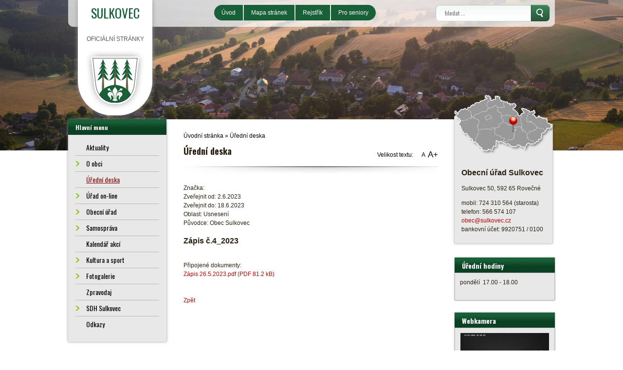

--- FILE ---
content_type: text/html; charset=UTF-8
request_url: https://www.sulkovec.cz/uredni-deska/uredni-deska/602?highlight=
body_size: 3676
content:
	
	<!DOCTYPE html>
<html lang="cs">
    <head>
        <meta http-equiv="Content-Type" content="text/html;charset=utf-8" />
        <meta name="author" content="Origine solutions" />
        <meta name="robots" content="ALL,FOLLOW" />   
        <title>Úřední deska - Sulkovec</title>
<meta name="description" content="" />
<meta name="keywords" content="" />
 
 

        <link href="/images/favicon.ico" rel="icon" type="image/x-icon" />
        <link href="/rss.xml" rel="alternate" type="application/rss+xml" title="RSS kanál" />
        <meta name="viewport" content="width=device-width, initial-scale=1.0">
        <!-- Bootstrap -->
        <link href="/js/bootstrap/css/bootstrap.min.css" rel="stylesheet" media="screen">
        <link rel="stylesheet" type="text/css" href="/css/normalize.css" />
        <!--[if lt IE 9]>
      <script src="https://html5shiv.googlecode.com/svn/trunk/html5.js"></script>
       <script src="/js/respond.min.js"></script>
     <![endif]-->
        <!--[if  IE 8]>
         <link rel="stylesheet" type="text/css" href="/css/styles-ie8.css" />
     <![endif]-->
        <link rel="stylesheet" href="/js/jquery/prettyPhoto/css/prettyPhoto.css" type="text/css" media="screen" />
        <link rel="stylesheet" href="/css/custom-theme/jquery-ui-1.9.0.custom.min.css" />
        <link rel="stylesheet" type="text/css" media="print"  href="/css/styles-print.css" />
        <link rel="stylesheet" type="text/css" href="/css/styles-in-progres.css?17" />
        <link rel="stylesheet" type="text/css" href="/css/styles.css?v=19" />
        <link rel="stylesheet" type="text/css" href="/css/dynamic.css.php?mid=30&amp;lang=cz" />
        <link rel="stylesheet" type="text/css" href="/progres/alert/alert.css" />      
<script src="https://code.jquery.com/jquery-3.5.1.min.js" integrity="sha256-9/aliU8dGd2tb6OSsuzixeV4y/faTqgFtohetphbbj0=" crossorigin="anonymous"></script>
        <!-- Jquery plugins -->
       <script src="https://code.jquery.com/ui/1.12.1/jquery-ui.min.js" integrity="sha256-VazP97ZCwtekAsvgPBSUwPFKdrwD3unUfSGVYrahUqU=" crossorigin="anonymous"></script>
        <link rel="stylesheet" href="https://code.jquery.com/ui/1.12.1/themes/sunny/jquery-ui.css" />
        <script src="/js/jquery/UI/js/ui.datepicker-cs.js"></script>

        <!-- include Cycle plugin -->
        <script src="/js/jquery/cycle/jquery.cycle.all.latest.js"></script>

        <!-- Google fonts -->
        <link href='https://fonts.googleapis.com/css?family=PT+Sans:400,700&subset=latin,latin-ext' rel='stylesheet' type='text/css'>

        <!-- Lightbox  -->
        <link rel="stylesheet" href="/js/jquery/prettyPhoto/css/prettyPhoto.css" type="text/css" media="screen" />
    </head>
    <body class="in">
        <div class="jump d-print-none">
            <h2>Rozcestník</h2>
            <ul class="list-inline">
                <li>
                    <a href="#menu-left">Hlavní menu</a>
                </li>              
                <li>
                    <a href="#content">Obsah</a>
                </li>                                            
            </ul>
        </div>

<div class="wrapper">
    <!-- Top --> 
    <div id="top" >
        <div id="top-left">
            <div id="logo">
                <div id="logo-text">  
                    <h1>Sulkovec</h1><br />OFICIÁLNÍ STRÁNKY
                </div>
                <a href="/" title=" - odkaz na hlavní stranu">
                    <img src="/images/znak.png" alt="Znak obce" />
                </a>      
            </div>
        </div>
        <div id="top-right">
            <!-- Menu top --> 
            <div id="menu-top" >
                <h2 class="skryj2">Horní menu</h2>
                <ul id="menu-top-ul">
                    <li><a href="/">Úvod</a></li>
                    <li><a href="/mapa-stranek/">Mapa stránek</a></li>
                    <li><a href="/rejstrik/">Rejstřík</a></li>
                    <li><a href="/senior/index.php">Pro seniory</a></li>
                </ul>
            </div> 

            <form action="/vyhledavani/" method="get" id="search"><p><label for="input" class="visually-hidden">Vyhledávání</label>
                    <input type="submit"  onclick="search.submit()" id="input_submit" value="Spustit vyhledávání" /></p>
                <input type="text" name="retezec" placeholder="hledat ..." id="input"  />
            </form>
        </div>  



    </div>



    <div id="main">

        <!-- Obsah --> 
        <div id="content" >
            <!-- Prostredni --> 
            <div class="content-middle" >
                <div id="breadcrumb">
                    <a href="/">Úvodní stránka</a>  &raquo; <a href="/uredni-deska/">Úřední deska</a>                </div> 
                <div id="size">
                    <h2>Velikost textu:</h2>
                    <ul>
                        <li><a href="#" class="big1" title="Změna velikosti písma - normální" id="setfont1">A</a></li>
                        <li><a href="#" class="big3" title="Změna velikosti písma - 130%" id="setfont2">A+</a></li>
                    </ul>
                </div>

                <h1 class="font">Úřední deska</h1>

                <hr>
                <div class="board_item " >Značka: <br />Zveřejnit od: 2.6.2023<br />Zveřejnit do: 18.6.2023<br />Oblast: Usnesení<br />Původce:  Obec Sulkovec<br /><br /><h2>Zápis č.4_2023</h2><br />Připojené dokumenty:<br /><a href="/progres/lib/files.php?id=797&table=files_board" title="">Zápis 26.5.2023.pdf (PDF 81.2 kB)</a><br /></div><p><br /><br /><a href="#" onclick="history.go(-1)" data-role="button">Zpět</a>

            </div>
            <!-- levy --> 
            <div class="content-left" >
                <a id="skoknamenu"></a>

                <div id="menu-left" class="gradient">
                    <div id="menu-left-top">Hlavní menu</div>
                    <div id="menu-left-middle">
                        <ul><li><a href="/aktuality/">Aktuality</a></li>
<li><a href="/o-obci/" class="menu_border">O obci</a></li>
<li class="li_on"><a href="/uredni-deska/" class="menu_on">Úřední deska</a></li>
<li><a href="/urad-on-line/" class="menu_border">Úřad on-line</a></li>
<li><a href="/obecni-urad/" class="menu_border">Obecní úřad</a></li>
<li><a href="/samosprava/" class="menu_border">Samospráva</a></li>
<li><a href="/kalendar-akci/">Kalendář akcí </a></li>
<li><a href="/kultura-a-sport/" class="menu_border">Kultura a sport</a></li>
<li><a href="/fotogalerie/" class="menu_border">Fotogalerie</a></li>
<li><a href="/zpravodaj/">Zpravodaj</a></li>
<li><a href="/sdh-sulkovec/" class="menu_border">SDH Sulkovec</a></li>
<li><a href="/odkazy/">Odkazy</a></li>
</ul>                    </div>
                </div>


                <div class="small-block" id="right1027"><div class="small-block-top"><span></span><h2>Kalendář</h2></div><div class="small-block-in gradient"></div></div><div class="small-block" id="right1013"><div class="small-block-top"><span></span><h2>Mapový portál</h2></div><div class="small-block-in gradient"><p><a href="http://gp1.cleerio.cz/bystrice-nad-pernstejnem/?zoom=6&amp;lat=-1112383.64875&amp;lon=-614144.887&amp;layers=BFFFFFFFFFFFFFFFFFFFFFFFFFFFFFFFFFFFFFFFFFFFFFFFFFFFTFFFFFFFFFFFFFFFFFFFFFFFFFFFFFFFFFFFFFFFFFFFFFFFFFFFFFFFFFFFFFFFFFFFFFFFFFFFFFFFFFFFFFFFFFFFFFFFFFFFFFFFFFFFFFFFFFFFFFFFFFFFF"><img src="/images/upload/cleerio-obec-234x72.png" border="0" alt="mapový portál" width="182" height="61" /></a></p></div></div><div class="small-block" id="right1338"><div class="small-block-top"><span></span><h2>Sociální sítě</h2></div><div class="small-block-in gradient"><p><a href="https://www.facebook.com/Sulkovec/"><img style="display: block; margin-left: auto; margin-right: auto;" class="" src="/images/upload/facebook.png" border="0" alt="Facebook" /></a></p></div></div><div class="small-block" id="right1372"><div class="small-block-top"><span></span><h2>Ubytování</h2></div><div class="small-block-in gradient"><h3 style="text-align: center;"><a href="/fara/">Fara Sulkovec</a></h3>
<p><a href="/fara/"><img class="img-responsive" src="/images/upload/6785.jpg" border="0" alt="Foto interiéru" width="650" height="433" /></a></p>
<p> </p></div></div>
                  
            </div>
            <!-- pravy --> 
            <div id="content-right">
                <div class="small-block" id="right1015"><div class="small-block-top"><span></span></div><div class="small-block-in gradient"><h2>Obecní úřad Sulkovec</h2>
<p>Sulkovec 50, 592 65 Rovečné</p>
<p>mobil: 724 310 564 (starosta)<br />telefon: 566 574 107 <br /><a href="mailto:obec@sulkovec.cz">obec@sulkovec.cz</a><br />bankovní účet: 9920751 / 0100</p></div></div><div class="small-block" id="right1014"><div class="small-block-top"><span></span><h2>Úřední hodiny </h2></div><div class="small-block-in gradient"><p>pondělí  17.00 - 18.00</p></div></div><div class="small-block" id="right1203"><div class="small-block-top"><span></span><h2>Webkamera</h2></div><div class="small-block-in gradient"><p style="text-align: center;"><a href="/webkamera/"><img style="display: block; margin-left: auto; margin-right: auto;" class="img-responsive" src="/webcam/image.jpg" border="0" alt="aktuální pohled na obec" width="182" height="137" /><br />Webkamera </a></p></div></div><div class="small-block" id="right1342"><div class="small-block-top"><span></span><h2>Počasi Sulkovec</h2></div><div class="small-block-in gradient"><p><iframe id="iframe" style="width: 177px; height: 230px;" src="//api.meteo-pocasi.cz/banner/?template=6&amp;id=1403&amp;bid=1044&amp;ver=3&amp;content=170&amp;name=Po%C4%8Das%C3%AD%20Sulkovec&amp;code=f790d92c723c4235707cf9cfe73a8c1a6535cf9e" frameborder="0" scrolling="no"></iframe></p>
<p align="center"><a href="http://moje.meteo-pocasi.cz/sulkovec/">Více o počasí Sulkovec</a></p>
<p align="center"><a href="http://www.pmo.cz/portal/nadrze/cz/index.htm">Vodní nádrž Vír</a></p>
<p align="center"><a href="https://portal.chmi.cz/files/portal/docs/meteo/rad/data_jsradview.html">Meteoradar ČR</a></p></div></div><div class="small-block" id="right1347"><div class="small-block-top"><span></span><h2>Novinky na email</h2></div><div class="small-block-in gradient"><p><a href="/aktuality-na-email/">Přihlášení k odběru</a></p></div></div>            </div>
            <div class="cleaner"></div>
        </div>
    </div><!-- wrapper -->
</div> 
<footer id="bottom" >
    <div class="wrapper">
        <div id="bottom-left">
            <div id="logo2" ><img src="/images/znak.png" alt="znak malý" class="bottom-sign"></div>
            <div id="logo2-text" ><span><strong>Sulkovec</strong> <br />OFICIÁLNÍ STRÁNKY</span>
            </div>
        </div>
        <div id="bottom-right">
            <div id="menu-bottom">
                <ul>
                    <li><a href="/mapa-stranek/" id="mapa-stranek" >Mapa stránek</a></li>
<li><a href="/obecni-urad/" id="kontakty" >Kontakty</a></li>
<li><a href="/prohlaseni-o-pristupnosti/" id="prohlaseni-o-pristupnosti" >Prohlášení o přístupnosti</a></li>
<li><a href="/ochrana-osobnich-udaju/" id="ochrana-osobnich-udaju" >Ochrana osobních údajů</a></li>
<li><a href="/cookies/" id="cookies" >Cookies</a></li>
                </ul>
            </div>
            <div id="text_bottom">
                Čas poslední aktualizace: 13.01.2026 000 10:39 &nbsp; &nbsp; &nbsp;  Oficiální stránky  © 2013 &nbsp; &nbsp; &nbsp; webdesign: <a href="http://www.origine.cz" title="Webové stránky pro města a obce">Origine</a>

            </div>   
        </div>
        <div class="cleaner"></div>
    </div>
</footer>

<!-- Photo top -->
<div class="in-top-photo"></div>
<script src="/js/bootstrap/js/bootstrap.min.js"></script>

<!-- Google maps  
<script src="https://maps.googleapis.com/maps/api/js?key=AIzaSyDmCHr0a2fvzXGXyV1qNm7p_yPrLHyWaWk"></script>
-->

<!-- Lightbox  -->
<script src="/js/jquery/prettyPhoto/js/jquery.prettyPhoto.js"></script>

<!-- my -->
<script src="/myjquery.js?v=2"></script>

</body>
</html>



--- FILE ---
content_type: text/html; charset=UTF-8
request_url: https://api.meteo-pocasi.cz/banner/?template=6&id=1403&bid=1044&ver=3&content=170&name=Po%C4%8Das%C3%AD%20Sulkovec&code=f790d92c723c4235707cf9cfe73a8c1a6535cf9e
body_size: 687
content:
     
		<!DOCTYPE html PUBLIC "-//W3C//DTD XHTML 1.0 Transitional//EN" "http://www.w3.org/TR/xhtml1/DTD/xhtml1-transitional.dtd">
		<html xmlns="http://www.w3.org/1999/xhtml" lang="cs" xml:lang="cs">
			<head>
				<meta http-equiv="Content-Type" content="text/html;charset=utf-8" />
				<meta http-equiv="X-UA-Compatible" content="IE=edge" />
				<meta name="author" content="WANET s.r.o." />
				<link type="text/css" href="css/template_base.css?v=3" rel="stylesheet" />
				<link type="text/css" href="css/template6.css?v=3" rel="stylesheet" />
			</head>
			<body>
				<div id="bg">
					<div id="header">Počasí Sulkovec</div>
					<div id="content"><div class="w_item temperature" title="teplota"><span class="ico"></span>teplota <span class="value">3.5<span class="unit">°C</span></span></div><div class="w_item pressure" title="atmosférický tlak"><span class="ico"></span>tlak <span class="value">1020.7<span class="unit">hPa</span></span></div><div class="w_item wind_speed" title="rychlost větru"><span class="ico"></span>r. větru <span class="value">0.0<span class="unit">m/s</span></span></div><div class="w_item daily_precipitation" title="denní srážky"><span class="ico"></span>srážky <span class="value">0.0<span class="unit">mm/den</span></span></div></div>
					<div id="update">Aktualizace: 14.1.2026 18:29 </div>
					<div id="link"><a href="http://www.meteo-pocasi.cz/maps/cz/vysocina/1403-meteostanice-sulkovec/" target="_blank">www.meteo-pocasi.cz</a></div>
									</div>		
			</body>
		</html>


--- FILE ---
content_type: text/css
request_url: https://www.sulkovec.cz/css/styles-in-progres.css?17
body_size: 677
content:
body, table td,table th,table tbody td,input, textarea,h1,h2,h3,h4,h5,h6 {
  font-family:  "Trebuchet MS", "Lucida Grande", "Lucida Sans Unicode", "Lucida Sans", Tahoma, sans-serif;
  text-decoration: none;
  word-spacing: normal;
  letter-spacing: 0;
  font-size: 12px;
  line-height:18px;
  color: #292012;
  font-weight:normal;
  text-align: left;	
  
 }

td,th{vertical-align:top;text-align:left;padding:5px}
table th{font-weight:bold}
table {border-collapse:collapse;}
table.ohraniceni td{border:1px solid #ddd}
.foto_vlevo {float:left;margin:0px 20px 10px 0px}
.foto_vpravo {float:right;margin:0px 0px 20px 10px}
.blok_zvyrazneni {background-color:#ddd;padding:20px} 


form	{margin-top: 0; margin-bottom: 3px;}
h1	{font-size: 36px; font-weight: normal; margin-top: 0; line-height:24px; }
h2	{font-size: 16px; font-weight: bold; margin-top: 0; margin-bottom: .8em; line-height:20px;}
h3	{font-size: 14px;margin-top: 0;}
h4	{margin: 0;padding:0}
h5	{margin: 0;padding:0}
h1,h2,h3,h4,h5,h6 {font-weight:bold}
p	{margin: 0; padding-bottom:1em;text-align: left;}
hr {min-width:523px;border:0;background-image:url('/images/line.png');height:15px;background-repeat:no-repeat;background-position:center;}
hr.small {min-width:400px;border:0;background-image:url('/images/line_small.png');height:12px;background-repeat:no-repeat;background-position:center;}

a:focus	{color:black !important; background-color:yellow;}
a:link,a:visited	{font-weight: normal; color:#b50800;;}
a:hover	{text-decoration:underline;}
.item a {text-decoration:underline;}

img.lightboxthumb {width:120px;max-height: 120px}

 /*
.one-colum-left {width:30%;float:left;min-height:20px}
.one-colum-right {width:60%;float:right;min-height:20px}
   
ul {list-style:none;padding:0px;margin-bottom:1em;margin:0;}
ul li {list-style:none;padding:0px;margin:0;background-image: url("/images/graphic.png");background-position:-59px -148px;background-repeat:no-repeat;padding-left:1.5em}

ol {padding:0 0 0 1.5em;}
ol li {padding:0px;margin:0;}
ol li ul li {padding-left:1.5em}
*/

ul.no {list-style:none;padding:0px;margin-bottom:1em;margin:0;}
ul.no li {margin-bottom:.5em}
ul.no li img {margin-right:.6em}


--- FILE ---
content_type: text/css
request_url: https://www.sulkovec.cz/css/styles.css?v=19
body_size: 7243
content:
@import url('https://fonts.googleapis.com/css?family=Oswald:400,700');

html {margin:0px;	padding:0px 0px 0px 0px;} 
body {	margin:0px;	padding:0px;  text-align:center;}
option,select {color:black}
input,textarea,button { border: 1px solid #BBBABA;    line-height: 1em;    margin: 0;    padding: 4px;    }
input.submit, button.submit,input[type="submit"] {background-color: #5a5a5a;    border: 0;    color: white;    font-size: 1em;text-align:center;    padding:6px 12px;}



*,
*:before,
*:after {
  -webkit-box-sizing: content-box;
     -moz-box-sizing: content-box;
          box-sizing: content-box;
}


.bigger {font-size:140%;font-weight:bold}
.bold {font-weight:bold;}
.italic { font-style: italic}
.white {color:#ffffff}
.image {border:1px solid #555555}
.blue {color:blue}
.red {color:red}
.yellow {color:#fbc509;}
.black {color:black}				
.orange {color:#9E0505}
.rss {float:right;padding-top:15px}
.rss img {position:relative;top:3px;margin-left:5px;border:none}
.mright {margin-right:15px}
.center {text-align:center}
.nomargin {margin:0px}
.gradient {background-color:#e8e8e8;} 
.font {font-family: 'Oswald', sans-serif; font-size:18px}
.inline {display: inline;}
			
#border_none {border-left:none}					
#border_none2 {border-top:none}		
.skryj	{ position:absolute; left:-1000px; top:-1000px; width:1px; height:1px; overflow:hidden;color:black;background-color: white; }
.skryj2	{ position:absolute; left:-1000px; top:-1000px; width:1px; height:1px; overflow:hidden;background-color: white; }
.skryj3 {position:absolute;left:-4000px;background-color:#fff;padding:10px;border:1px solid #ccc;background-color: white;}

.alright {float:right}

#main {width:100%;margin:0px auto;padding-top:350px}
.in #main {padding-top:190px}
 
#slideshow { min-height: 600px;top: 0px;z-index:-9999;position:absolute;text-align:right;width:100%;}
#slideshow .slide {width:100%;height: 600px;background-position:top center;background-repeat:no-repeat}
.in-top-photo {min-height: 600px;top: 0px;z-index:-9999;position:absolute;text-align:right;width:100%;background-position:top center;background-repeat:no-repeat}

#top {width:100%;background-image:url('/images/top.png');border-bottom-right-radius: 10px; border-bottom-left-radius: 10px;}
.wrapper {width:1000px; margin: 0 auto}

#logo {box-shadow:#999 0px 0px 10px; background-color:white;width:153px;text-align:center;padding-top:0px;padding-bottom:10px;float:left;border-bottom-right-radius: 70px; border-bottom-left-radius: 70px;margin-left:20px}
#logo-text { padding-top:15px;padding-bottom:15px;font-family:  "Trebuchet MS", "Lucida Grande", "Lucida Sans Unicode", "Lucida Sans", Tahoma, sans-serif;color:#555;font-size:12px;text-transform:uppercase;line-height:1.4;background-color: white;}
#logo-text h1 {text-align:center;font-family: 'Oswald', sans-serif;color:#186038;font-size:26px;font-weight:normal}
#date {text-align:right;font-size:10px;color:#7c7c7c} 
#menu-top { margin:0px auto;	padding:0px 0px 0px 0px;	text-align:center;} 
#top-left {width:200px;margin:0px;	padding:0px 0px 0px 0px;	text-align:left;float:left}
#top-right {height:55px;margin:0px 0px 0px 0px;	padding:0px 0px 0px 0px;	text-align:center;}
  
/* in */
/* content */

#content {width:100%;min-height:350px;margin:0px auto 0px auto;padding:0px 0px;text-align:left;background-image:url('/images/content_background.png');background-repeat:repeat-y}

#content-right { width:220px; float:right;	margin-top:0px; }
.content-left { width:202px;float:left;	margin:0px 0 0px -760px;}
.wide2 {	margin-left:-960px;}					
	
.content-middle {width:523px;float:left;padding:15px 0px;margin:0px 0 15px 237px;display:inline;}
.content-middle > div img {max-width:100%} 

.content_middle_wide {width:746px;float:left;padding-bottom:0px;margin:0px 0 15px 250px;display:inline;}		
.content_left_wide { width:239px;float:left;	margin:0px 0 0px -1000px;}
.content_middle_wide .content_middle_in h1.headline {width:732px;}
.small-block-top  {width:191px;font-weight:bold;padding:7px 0px 12px 15px;background-image: url("/images/header.png");background-position:top left;background-color:#186038;}
.small-block-top h2 {font-family: 'Oswald', sans-serif; margin:0;padding:0;font-size:14px;color:white}
.small-block {margin-bottom:25px;float:right; box-shadow:#999 0px 0px 3px;}
.small-block-in {margin:0;padding:10px 10px 15px 10px;margin-top:-8px;border:1px solid #bbb}
.small-block-text {}

div#right1015 {background-image:url('/images/cr.png');background-position:left top;margin-top:-50px;padding-top:150px;height:159px;border:0;box-shadow:none}
div#right1015 .small-block-in  {width:177px;padding:0 15px 0 23px;margin:0;box-shadow:none;border:none\0/ !important;border:0;box-shadow:none}
div#right1015 .small-block-top {padding:0;border:0;box-shadow:none}
/*
div#right1014 .small-block-top span {display:block;margin-top:-14px;margin-right:0px;width:40px;height:41px;float:right;background-image:url('/images/open_hours.png');}
div#right1016 .small-block-top span {display:block;margin-top:-14px;margin-right:0px;width:40px;height:41px;float:right;background-image:url('/images/email_reg.png');}
div#right1013 .small-block-top span {display:block;margin-top:-14px;margin-right:0px;width:40px;height:41px;float:right;background-image:url('/images/map.png');}


div#right1014 .small-block-top span {margin-top:-20px\0/ !important;}
div#right1016 .small-block-top span {margin-top:-20px\0/ !important;}
div#right1013 .small-block-top span {margin-top:-20px\0/ !important;}
*/
  

#bottom {padding:0px;margin:0px auto 0px auto;clear:both;background-color:#186038;background-image:url('/images/bottom.jpg');background-position:center center;background-repeat:no-repeat;}			
#bottom-left {width:20%;float:left;padding:20px 0;}
#bottom-right {width:75%;float:right;padding:20px 0;}
#text_bottom {float:right;color:#ffffff;padding-right:20px;}
#text_bottom a {color:#ffffff;}
#logo2 {float:left;margin-right:10px}
#logo2 img {width:60px;}
#logo2-text  span {color:white;font-size:.95em;font-family:Arial, Helvetica, sans-serif;text-transform:uppercase;}
#logo2-text  span strong {font-size:25px;line-height:30px;font-weight:bold;font-family:'PT Sans', sans-serif;} 
 
.bottom-sign {width:50px} 

/* MENU ---------------------------------------------------------------------------------------  */ 

/* vlevo nahore HP, Pro slab ...*/			
ul#menu-top-ul {list-style: none;margin:0px 0px 0px 0px;padding:10px 0px 0px 100px;text-align:left;float:left;}	 
ul#menu-top-ul li { background-color:#186038; padding:7px 10px; text-align:center; margin:0px 2px 0px 0px;	list-style: none;	float:left;	background-image:none;}
ul#menu-top-ul li:first-child {border-top-left-radius: 20px; border-bottom-left-radius: 20px;}
ul#menu-top-ul li:last-child {border-top-right-radius: 20px; border-bottom-right-radius: 20px;}
ul#menu-top-ul li a { font-size:12px;padding:5px;  color:#fff;		margin:0px;	font-weight:normal;text-decoration:none	 }
ul#menu-top-ul li a:hover {text-decoration:underline}
ul#menu-top-ul li.noborder {border:none}


/* MENU - MAIN */

div#menu-left {width:100%;margin-top:0px;margin-bottom:30px;box-shadow:#999 0px 0px 5px;
border-left:1px solid #cbcbcb;
border-bottom:1px solid #cbcbcb;
border-right:1px solid #cbcbcb;
}
div#menu-left {border:0px solid #ccc}
div#menu-left-top {font-family: 'Oswald', sans-serif; color:white;font-weight:bold;padding:8px 0px 6px 15px;background-image: url("/images/header.png");background-position:top left;background-repeat:no-repeat;background-color:#186038;}
div#menu-left-middle {margin:0px;padding:10px 0px 20px 0px;}
div#menu-left-bottom {width:100%;height:23px;background-image: url("/images/menu-bottom.png");background-position:center;background-repeat:no-repeat;}
div#menu-left ul { list-style: none;	margin:0px 15px;	padding:0px 0px;}
div#menu-left li { font-size:14px; padding:4px 0px 4px 0px;  margin:0px;}
div#menu-left ul li {padding-left:0px;border-bottom:1px solid #bababa;}
div#menu-left ul li:last-child {border:none}
div#menu-left ul li a {color:#000000}
div#menu-left ul li ul li {font-size:12px; border:none; margin:0px; padding-left:0px;border:none}
div#menu-left ul li ul li a { }
div#menu-left ul li ul li ul li a {}
div#menu-left li.menu_left_item {margin:0px;  padding:3px 6px;	border-bottom:none;	background-image:none;}		
div#menu-left li.li_on {}
div#menu-left li.li_on a {}

div#menu-left li.noborder { border:none}
div#menu-left li a {font-family: 'Oswald', sans-serif; color:#545454;text-decoration: none;font-size:14px;	margin:0px; padding:3px 0px 3px 22px;  display:block;}
div#menu-left li a.menu_on, div#menu-left li a.menu_border_on {color:#891515;text-decoration:underline}
div#menu-left li a.menu_on span {background-color:#2e72d3;padding:3px;}
div#menu-left li a:hover {}
div#menu-left li a.menu_border {background-image: url("/images/arrow_on.png");background-position:left;background-repeat:no-repeat;}
div#menu-left li a.menu_border_on {background-image: url("/images/arrow_down.png");background-position:left;background-repeat:no-repeat;}
div#menu-left li.menu_left_item a {background-image:none;}

div#menu-bottom ul {float:right; list-style:none;margin:10px 0px 20px -7px;padding:0px 15px 0px 0px;text-align:left;}
div#menu-bottom li { padding:0px 7px 0px 7px;margin:0px;border-right:1px solid #fff; list-style: none;text-align:left;background-image:none;float:left;line-height:1em}
div#menu-bottom li.noborder,div#menu-bottom li:last-child { border:none}
div#menu-bottom li a {color:#ffffff;text-decoration: none;	margin:0px; padding:0px;  font-size:1.1em;}
div#menu-bottom li a:hover {text-decoration:underline}

/* ITEMS -------------------------------------------------------------------------------------- */
.elder {margin-top:10px}
#map {width:100%;height:514px;margin:20px 0 10px 0;} 
#banners {width:180px;margin:20px 0 0 30px;min-height:180px;background-color:white} 
#banners-under {width:180px;margin:0px 0 0 30px;height:10px;background-image:url(/images/shadow.png)} 

.item { background-color:white;margin-bottom:20px;padding-bottom:10px;border-bottom:1px #888 dotted;clear:both}
.content-left .item,#content-right .item { background-color:transparent;margin-bottom:0px;padding-bottom:0px;border-bottom:none}
.item2 { padding:20px}

.item-hp {background-color:white;margin-top:10px;padding:20px}
.noborder { border-bottom:none;padding-bottom:1px}

.item_heading {
	margin:0.3em 0 0.7em 0;
	padding:0px
	}
.item_date {
	}
.item_text {
  margin:0px;
	}

.item_text div {
  display: inline;
}

#breadcrumb {display:block;padding:10px 0 10px 0;color:#000;}
#breadcrumb a {color:#000;}

#size {float:right;width:125px;margin-top:10px;}
#size h2 { float:left; color:#000;font-weight:normal;font-size:1em;margin:0px; padding:0px 0px 0px 0px;background-repeat:no-repeat;}
#size ul { float:right; list-style: none; margin:0px; padding:0px;}
#size ul li {	float:left;	padding-left:5px;  font-weight:bold;	line-height:20px;  background-image:none}
#size ul li a { font-weight:normal;color:#000;text-decoration:none}
#size ul li a:hover {color: #ff101e;}
#size ul li a.big1 {font-size:1em; }
#size ul li a.big3 {font-size:1.4em }



ul.item_submenu { list-style:none; margin:0 0 0em 0; padding:0 0 1em 0em;}
ul.item_submenu li {}

/* right */

.left-block {margin:10px 0px 10px 10px; }

/*
#reg_mail {  width: 213px;	height: 67px;	margin:10px 0px;	padding:0px;}
#mail_input {  width: 150px;	height: 15px;	_height: 20px;}
#mail_submit {  padding:0px;  margin:0px;  position:relative;	top:4px;}
  */

/* Photogallery */

.photo_item {float:left;cursor:hand; width:165px;height:124px;margin:0px 14px 15px 0px;padding:0px;border:1px solid #E0E0E; overflow:hidden	}
.photo {  display:block;  margin:auto auto;	cursor:hand;}
.more_photo {padding-top:.5em;display:block;clear:left}
 
.photo_item p {font-size:.8em}
.photo_headline {font-weight:normal;font-size:100%;}	
.photo_headline {font-weight:normal;font-size:100%;}	
.photo_in img{border:1px solid #aaa;}
.cleaner_left { clear:left;}
.cleaner-right { clear:right;}
.nomargin{margin-right:0px}



/* news*/

ul.news-hp {list-style-image:url('/images/calendar.png');margin:0;padding:0}
ul.news-hp li { width:42%; float:left;  margin-left:30px;padding-left:5px;padding-bottom:20px;min-height:100px}
ul.news-hp li a {text-decoration:none;color:black}
ul.news-hp li p {margin:0;padding:0}
ul.news-hp li h3 {margin:0;padding:0}
ul.news-hp li .news-hp-date {font-style: italic;}

.news-more {margin:0 auto;width:145px;height:44px;background-image:url('/images/button.png');text-align:center;background-color:#525252;}
.news-more:hover {background-position:0 -44px}
.news-more a {color:white;font-size:12px;font-weight:normal;text-decoration:none;text-transform:uppercase;font-weight:bold;font-family: 'Oswald', sans-serif;padding-top:9px;display:block}
.news-more:hover a {color:white}




div.news_info_hp {margin:0 0em 1em 0;padding-bottom:1em;border-bottom:1px dotted #553c1c;}
div.news_info_left {width:140px;float:left;}
div.news_info_right {width:65%;float:right;}
div.news_info_hp h2 {font-size:1.1em;margin:0;padding:0;font-weight:bold;}
.news_info_hp a:link,.news_info a:visited, 
.news_info_hp a {font-weight:normal;color:#82000f}
div.news_info_hp.noborder {border:none}
div.news_info_hp span.date, div.news_info_hp span.date  {}

.news_image img {margin:0px 0px 0px 0px;padding:0;}
div.news_info h3, div.news_info_hp h3 {margin:0;padding:0;color:black;text-decoration:none;font-weight:bold;font-size:12px}
div.news_info h3 a, div.news_info_hp h3 a {color:black;text-decoration:none;font-weight:bold}
div.future {min-height:70px}
div.old,div.old h3 {color:#999} 

div.news_in div.news_info_left {width:30%;}
div.news_in  div.news_info_right {width:70%;}


.news_action_hp {padding:15px 0px 15px 0px;margin-right:10px;border-bottom:1px solid #d1d1d1}
.news_action_hp:last-child  {border-bottom:none;}
.news_action_hp a {color:#b50800}
.organizer {float:right;width:14px;height:16px;background-image: url("/images/graphic.png");background-position:-105px -79px;background-repeat:no-repeat;}


/* Search */
form#search {float:right; width:240px;margin:10px 5px 0 0;padding:5px 0px 0px 0px;background-image: url("/images/search.png");background-position:0px 0px;background-repeat:no-repeat;}
form#search label {padding:0px; margin:0px;display:inline}
#input {color:black;width:160px;height:23px;background-color:transparent;border:none;padding:0px 2px 2px 0px; margin:0px;background-repeat:no-repeat; font-family: 'Oswald', sans-serif;}
#input_submit {width:41px;display:block;height:41px;float:right;padding:0px; margin-right:0px;border:none;background-color:transparent; position:relative;top:-10px;cursor:hand;cursor:pointer;font-size:0px;z-index:9999;color:black;}
.left_search_in{  padding:0px;}
.search-result { background-color:#FCF40B; }
form#search  p {margin:0px;padding:0px;display:inline;}

/* Úřední deska*/
.board-hp {width:463px;height:300px;margin-top:30px;padding:20px 20px 0px 20px; background-image:url('/images/board.png');background-repeat:no-repeat;}
.board-hp ul {list-style:none;margin:0;padding:0 50px 0 0;}
.board-hp ul li {padding:0; padding-left:30px;padding-bottom:10px;margin:0;background-image:url('/images/calendar.png');background-repeat:no-repeat}
.board-hp ul li a {text-decoration:none;color:black;font-weight:bold;margin:0;padding:0;}
.board-hp ul li .date {font-style: italic;font-weight:normal;}
.board-hp hr.small {margin-top: 10px;margin-bottom: 10px;}
.board-more {float:right;margin-top:-50px;background-image:url('/images/button2.png');}
.board-more:hover {background-position:0 -48px}
.board-more a {display:block;width:35px;height:37px;}





.board_info table {margin-top:15px;width:100%}
.board_info table th {background-color:#186038;color:white}
.board_info table th.date {width:90px}
.board_info table th a {color:white;text-decoration:none}
.board_info table td,.board_info table th {padding:2px 10px;}
.board_info table td    {border:1px dotted #009837}
.board_info input.submit {text-align:center;}
.board_info table tr.board_section {background-color:#eee;}
.board_info table tr.board_section td {border:none}
.board_info .board_form input {border-color:#d1d1d1;padding:3px}
.board_info ul.inline {margin:0;padding:0}

table.board_search  td {border:none;padding:2px 0px ;width:auto}
table.board_search  input{width:96%}
table.board_search  select {width:98%}
.board_form input.submit {height: 29px;    width: 96px;background-color:#5a5a5a;    border: medium none;    color: white;    display: block;    font-size: 1em;   cursor:hand;cursor:pointer }
.board_form input.right {float:right;position:relative;top:-3px;left:-45px}

 /* form */

form.progres_form  { margin-right:0px;   text-align:left; width:100%;}
form.progres_form table {border-collapse: collapse; width:100%;}
form.progres_form table tbody tr.redbox {  background-color:red;}
form.progres_form table tbody tr.redbox2 {  background-color:#6a2c2c;}
form.progres_form table tbody tr.redbox label,.progres_form  table tbody tr.redbox2 label {color:white}
form.progres_form table td {padding:5px 5px 0px 5px}
form.progres_form table td label {display:block;}
form.progres_form label {display:block;margin:0px 0px 0px 0px;}
form.progres_form table td input,.progres_form input,.progres_form button {border:1px solid #BBBABA;margin:0px 0px 5px 0px; }
.progres_form button.submit3 {text-align:center;background-color: #5a5a5a;    border: medium none;    color: white;    cursor: pointer;    font-size: 1em;    padding: 8px 11px;}

form.progres_form table td input.wide {  width:100%;}
form.progres_form table td input.noborder {  border:none;}
form.progres_form .form_in .firstd {width:25px}
form.progres_form table td input.hidden,.progres_form input.hidden {  border:none;}
form.progres_form table textarea, .progres_form textarea { width:99%; border:1px solid #BBBABA; margin:0px 0px 5px 0px;}

form#mail_form,form.reg_mail {margin:0px;}
form#mail_form input,form.reg_mail input {width:95%;padding:4px;margin:0px;line-height:1em;background-color:#fff;border:1px solid #bdbdbd}  
form.reg_mail button {color:white;padding:8px 11px;border:none;font-size:1em;background-color:#5a5a5a;cursor:hand;cursor:pointer;border-radius:5px;}
form#mail_form button {color:white;background-image:url('/images/buttong.png');border:0;width:125px;height:25px;padding:5px 10px 10px 10px;background-color:transparent;text-transform: uppercase;
font-weight: bold;font-family: 'Oswald', sans-serif; background-color:#525252;}
form#mail_form button:hover {background-position:0 -44px}  
#cancel_reg_mail {}


/* forum */
#forum_list {margin-top:0px}
#forum_list .date {padding:0;margin:0;display:block;font-size:.9em;color:#73BE39}
#forum_list .question {display:block;padding:10px 0px 0px 0px;font-family:serif;color:#888;font-style: italic;}
#forum_list .forum_item {padding:10px 0px ;margin:10px 0px 0px 0px;border-bottom:1px solid #eeefea}
#forum_list .forum_item2 {padding:10px 0px ;margin:10px 0px 0px 0px;border-top:1px solid #eeefea}
#forum_list .author {background-color:#d8f5c2;padding:10px} 
#forum_list .forum_item_answer {padding:10px 0px 10px 0px;margin-left:0px;}

#dialog {height:auto}

/* booking  municipal */
#kalendar {  text-align:center;   border-collapse: collapse;	 border:1px solid #ddd;}
#kalendar tr{ text-align:center;}
#kalendar td{ text-align:center;	padding:5px;}
#kalendar tr.kalendar_headline {  background-color:#555;}
#kalendar tr.kalendar_headline td{  color:white;}
ul.book-hour  {}
ul.book-hour li {width:70px;display:block;float:left;text-align:center;border:1px solid #ddd;margin:0px 3px 3px 0px}
ul.book-hour li.break {clear:left}
ul.book-hour li a {font-weight:bold}
ul.book-hour li a.red {font-weight:normal;color:#555}
 
.booking_form {}
.booking_form input {border: 1px solid #BBBABA;    line-height: 1em;    margin: 0;    padding: 4px;    width: 98%;}
.booking_form textarea {border: 1px solid #BBBABA;    line-height: 1em;    margin: 0;    padding: 4px;    width: 98%;}
.booking_form .submit { background-image: url("/images/graphic.png");    background-position: 0 -79px;    background-repeat: no-repeat;    border: medium none;    color: white;    cursor: pointer;    display: block;    float: left;    font-size: 1em;    height: 29px;    width: 96px;}
				
/* poll */
.item_poll {padding:0px 0px 0px 0px;}
.item_poll p,table.poll {padding-bottom:0;margin-bottom:0}
table.poll tbody td {padding:2px 0;margin:0}
.item_poll h2 {line-height:1em}
.item_poll td,.item_poll a {}
.item_poll td {color:#fff;}
.item_poll .poll70  {width:50%;}
.item_poll .poll130  {width:50%;}
.item_poll .poll130 div {margin-right:10px;background-color:#d62121;text-align:center}
.item_poll a {}
.item_poll a span.hide {display:none}


/* semaphore */

.semaphore table {margin-top:0px;width:100%}
.semaphore table th {background-color:#00350b;color:white;text-align:center}
.semaphore table th.date {width:90px}
.semaphore table th a {color:white;text-decoration:none}
.semaphore table td,.board_info table th {padding:2px 10px;}
.semaphore table td    {border:1px dotted #053264;}
.semaphore table td.orange {background-color:orange;color:black} 
.semaphore table td.red {background-color:red;color:white}
.semaphore table td.green {background-color:green;color:white}


					
/* anchors */
a.black:link, a.black:visited {color:black}
a.grey:link, a.grey:visited  {color:#B3B3B3}
a.orange:link, a.orange:visited {color:#9E0505}
a.white:link, a.white:visited {color:white }

a.no-under {  }
 

/* Content */
.cleaner {border: 0px none;margin: 0px;padding: 0px;float: none;clear: both;width: 0px;height: 0px;line-height: 0px;font-size: 0px;}	
.left_cleaner {border: 0px none;margin: 0px;padding: 0px;float: none;clear: left;width: 0px;height: 0px;line-height: 0px;font-size: 0px;}	
.right_cleaner {border: 0px none;margin: 0px;padding: 0px;float: none;clear: right;width: 0px;height: 0px;line-height: 0px;font-size: 0px;}	


/* OLD */


/* Sloupce */
.width30 {width:30%;padding:0px;float:left;}
.width30b {width:33%;padding:0px;margin-left:120px}
.width33 {width:33%;padding:0px;float:left;margin:0px;}
.width50 {width:170px;padding:0px;float:left;margin:0px;}
.width50b {width:170px;padding:0px;margin-left:175px}
.width70 {width:70%;padding:0px;margin-left:30%}
.width70b {width:70%;padding:0px;float:left;}

.print {
  float:right
}

/* pop */
table#poplatky td {
  text-align:center
} 

table#poplatky td.bred {background-color:red; color:white}
table#poplatky td.bgreen {background-color:green}
table#poplatky td.byellow {background-color:yellow}	 

.fontsize1 {font-size: 12px; line-height: 18px;}
.fontsize2 {font-size:1.3em;line-height:1.6em}





/* discussion */
.dis-item {background:#eee;margin-bottom:3px}
.dis-item2 {background:none;border-left:5px solid #fff}
.dis-item-top {background:#eee;padding:10px;}
.dis-item2 .dis-item-top {background:none;}  
.dis-item h4 {margin:0;padding:0}
.dis-item-bottom {background:#ddd;padding:10px;}
.dis-item2 .dis-item-bottom {background:none;} 
.discussion  {padding-top:2em}
.discussion input, .discussion textarea{width:99%;}
.discussion .submit {width:auto} 
.dis-item  .delete {margin-left:10px}

.dis-list-tema,.dis-list-item,.dis-login {margin:20px 0px}
.dis-tema {border-top:1px solid #eee;padding:10px 0px;color:#aaa}

a.add-tema {text-decoration:none;background-color: #C5C5C5;    border: 1px solid #C5C5C5;    color: black;    font-size: 1em;    padding: 2px 12px;}
.register {padding-top:0em}
p.status{ display:block;background-color: #D6FFBE;    border: 3px solid #4BC302;    margin-bottom: 30px;    padding: 5px;color: #4BC302;    font-weight: bold;}
p.warning { display:block;background-color: #FFDCDC;    border: 3px solid #FA0505;    margin-bottom: 30px;    padding: 5px;color: #FA0505;    font-weight: bold;}



/* RSS */
.hp_rss ul {list-style:none;margin:0 0 1em 0;padding:0}
.hp_rss h3 {margin:0;padding:0}


/* ask */
.ask {width:100%;}
input.ask_input {width:99%;}


/* HP photo */



/*--Main Container--*/
.main_view {	float: right;	position: relative;}


/*--Window/Masking Styles--*/
.window {	
  width: 762px;height:385px;	
	overflow: hidden; /*--Hides anything outside of the set width/height--*/
	position: relative;
}
.image_reel {	position: absolute;	top: 0; left: 0;}
.image_reel img {float: left;width: 762px;}

/*--Paging Styles--*/
.paging {	position: absolute;	bottom: 40px; right: -20px;	width: 182px; height:60px;
	z-index: 100; /*--Assures the paging stays on the top layer--*/
	text-align: center;	line-height: 40px;
	background: url('/images/graphic.png') 0px -92px no-repeat;
  
	display: none; /*--Hidden by default, will be later shown with jQuery--*/
}
.paging a {
	padding: 5px;
	text-decoration: none;
	color: #fff;
}
.paging a.active {
	font-weight: bold;
	background: #00354f;
	-moz-border-radius: 3px;
	-khtml-border-radius: 3px;
	-webkit-border-radius: 3px;
}
.paging a:hover {font-weight: bold;} 



/* weather */
div#weather {background-color:#fff;text-align:center;padding:0px;}

/*tabs */
ul#tabs { margin:0px auto;padding:0px;list-style:none;margin-top:10px;margin-left:15px;height:34px;border:none} 
ul#tabs li { margin:0px 0px 0px 10px;padding:0px 0px;list-style:none;float:left;background-color:#d2d2d2;height:34px;display:block;}
ul#tabs li.active {background-color:#d62121;}

ul#tabs li a {display:block;padding:7px 20px;font-size: 12px;text-decoration:none;color:black; outline: 0;font-family:'PT Sans', sans-serif;}
ul#tabs li.active a {color:white;}
#tabs-over {position:relative;top:-10px;width:100%;height:10px;background: url('/images/graphic.png') 0px -195px no-repeat;}


#press_release_block,#news_block,#board_block {padding:10px 0px 10px 0px;background-color:#ffffff}
.more_news {margin:.3em auto 2em auto;display:block;width:8em;text-align:center;text-decoration:none;color: white;padding: 8px 11px;border: none;font-size: 1em;background-color: #d62121;border-radius: 5px;}

/* Kontakty*/

.contacts {}
.h1contact {width:100%;display:block;border-bottom:1px solid #e7e7e7;padding:1em 0px}
.contact {  padding:5px 0px 0px 0px;width:100%;}
.contact td { font-size:.9em;padding:0px 20px 10px 0px;vertical-align:middle}
.logocont {float:left;}
.contact img.logocont {width:40px;} 
a.onclick_contact { float:right;  width:11px;  height:12px;  display:block;  background-repeat:no-repeat;}
.hide_contact {  padding-top:5px;  padding-bottom:0px;width:500px;}
.hide_subcontact {  }
.hide_data {           display:none;}
.contact .map {width:300px;float:right;margin-bottom:15px;border:1px solid #c7c2ba;}
.contact img.icon,.popup img.icon  {position:relative;top:3px;margin-right:1em}
.contact p {margin-bottom:.8em}
#map_canvas {width: 100%; height: 350px;border:1px solid #c7c2ba;margin-bottom:10px}
.hidecoord {display:none}
.popup {width:400px;font-size:12px;line-height:15px}
.popup h1 {font-size:1.1em;margin-bottom:.5em}
.box-left {float:left;width:100px;padding-top:10px}
.box-right {float:right;width:395px;padding-top:10px;font-size:.9em;line-height:1.1;color:#373737}
.box-right img {position:relative;margin-right:10px }
.map {}
.hp_partners {margin:0 10px}
.google_lat, .google_lng{display:none;}
a.contact-featured { font-weight:bold;color:red}
.h1popup {font-size:16px}

/* registr */
#form_login 
#form_login  {margin:0px;}
#form_login input{width:90%;padding:4px;margin:0px;line-height:1em;border:1px solid #bbbaba}  
#form_login  button{color:white;width:96px;float:left;height:29px; display:block;border:none;font-size:1em;background-color:#5a5a5a;cursor:hand;cursor:pointer}  


/* paginator */
.paginator {margin:0;padding:0;}
.paginator a.red {color:black;text-decoration:none}

.action {float:right;margin-top:-2px}




img.smallmap {width:300px;height:200px}

.fb-like {margin-left:15px;margin-bottom:15px}






/* Nivo */
#photo-hp {width:721px;height:317px;padding:0px;position:absolute;top:95px;left:50%;margin-left:-228px;background-image: url('/images/photo.png');background-position:0 0;background-repeat:no-repeat;}
#photo-hp .slider-wrapper {width:695px;height:291px;margin:3px auto}
#photo-hp .theme-default .nivoSlider  {-webkit-box-shadow: none;-moz-box-shadow: none;box-shadow: none;border:none;}
#photo-hp .nivo-controlNav {position: absolute; top:240px;left:50%;margin-left: 240px;z-index: 9998}



#photo-in {width:701px;height:110px;padding:0px;position:absolute;top:70px;left:50%;margin-left:-221px;overflow:hidden;border:1px solid #111;}
#photo-in img {position:relative;top:-90px}

/* pristupnost */ 
a.support {
    position:absolute;
    top:-99999px;
    left:0;
    color:black;
    background-color:white;
}
a.support:focus {
        top:-30px;
        padding:1rem;
        color:black;
        background-color:white;
}
.jump {
     position:absolute;   
     z-index:99999;      
    }
.jump    h2 {
        position:absolute;         
        top: 0;
        left:-99999px;
        width: 1px;
        height: 1px;        
        overflow: hidden;
        color:black;
        background-color:white;
    }
.jump ul li {
            position:absolute;         
            top: 0;
            left:0;
            }       
.jump ul li  a {
                position:absolute;
                top:-99999px;
                left:0;
                min-width:30rem;
                color:black;
        background-color:white;
                }
.jump ul li  a:focus {
                    top:30px;
                    color:black;
                    background-color: white;
                    padding:1rem;
                }


a.support:not([href]):not([tabindex]) {
    color:black !important; 
} 


.visually-hidden {
  position: absolute;
  width: 1px;
  height: 1px;
  margin: -1px;
  padding: 0;
  overflow: hidden;
  clip: rect(0, 0, 0, 0);
  border: 0;
}


--- FILE ---
content_type: text/css;charset=UTF-8
request_url: https://www.sulkovec.cz/css/dynamic.css.php?mid=30&lang=cz
body_size: -53
content:
div.in-top-photo { background-image:url('/images/menu/image_logo_id/1-cz');}


--- FILE ---
content_type: text/css
request_url: https://www.sulkovec.cz/css/styles-print.css
body_size: 681
content:
body {background-color:white}
body, table td {
	
  text-decoration: none;
  word-spacing: normal;
  letter-spacing: 0;
  font-size: 10pt;
  line-height: 1.2em;
  font-weight:normal;
  text-align: left;	
  color:#000;
 } 
 .alright {float:right}




div.wrapper,div#main, div.content-middle, .in div#main {width:100%;}
div#content, div#main,div.content-middle, .in div#main   { margin:0em; padding:0em;}

div#info {border-radius: 0px; }
div#info-left {width:50%;padding:0px;float:left;background-color:transparent}

.round {min-height: 100px;background-color: white;border-radius: 0px;}
.round .col1,.round .col2,.round .col3 {padding:0;float:none}
 
#sign,#top-menu,#translate,#flags,.slider-wrapper,.nav,#footer,#info-right,#top-in-image,ul#top-menu,#content-right,
ul#menu-top-ul,.content-left, #progres-id, div#top, #bottom-right , div#breadcrumb,#size,#bottom
{display:none}
.in #info {display:none} 
div#menu_left li a.menu_on {text-decoration:underline;color:black}
a:link, a:visited {}
img {border:none;}




ul#news-strip {margin:0px;padding:0px;display: block;position: static;float:normal;}
ul#news-strip li {width: 100%;display: block;float:normal;padding:0px;margin: 0 ;border:none;background-image:none;color:black;position: static;}
ul#news-strip li a {display: block;width:100%;height:auto;margin:0px;padding:0px;color:black;text-decoration: none;
                    font-size: 1.2em;font-family: 'Dosis', sans-serif;background:none;background-image:none;background-color:transparent;background-repeat: no-repeat;background-position: top right;}
ul#news-strip li a span.news-text {display: block;height:auto;background-color:transparent;text-align:left;padding:.6em;position: static;
-ms-filter:"progid:DXImageTransform.Microsoft.Alpha(Opacity=100)"; 
	filter: alpha(opacity=100);				
        }
ul#news-strip li a span.news-annotation {opacity: 1;display: inline;width:100%;height:auto;padding: 10px;position: static;font-family: Arial;sans-serif;line-height: 1.2em;
-ms-filter:"progid:DXImageTransform.Microsoft.Alpha(Opacity=100)";
	filter: alpha(opacity=1);				
}  



.in .news_info_hp,  .in .news_info_hp h3{font-size:32px;line-height:40px}
.in .news_info_hp .news_info_left,.in .news_info_hp h3 {padding-bottom:20px}
.in .news_info_hp .news_info_left, .in .news_info_hp .news_info_right{width:100%;float:none;}

--- FILE ---
content_type: application/javascript
request_url: https://www.sulkovec.cz/myjquery.js?v=2
body_size: 3455
content:
$(document).ready(function () {

    /*  last child */
    $("ul#menu_top_ul li:last-child").addClass("noborder");

    /* photogallery */
    $("a[rel^='prettyPhoto']").prettyPhoto({
        theme: 'facebook',
        overlay_gallery: false
    });
    /* photogallery */
    $("a.lightbox").prettyPhoto({
        theme: 'facebook',
        overlay_gallery: false
    });

    /* right */

    $("div#right1015 .small-block-in").removeClass("gradient");



    $('#slideshow').cycle({
        fx: 'fade',
        pause: 0,
        speed: 1800,
        timeout: 8000
    });

    /* news*/
    $(".news_info:last-child").addClass("noborder");
    $('div.hide').hide();
    $('a.onclick').click(function () {
        $(this).prev().slideToggle('fast');
        if ($(this).html() == "[+]") {
            $(this).html("[-]");
            return false;
        }
        if ($(this).html() == "[-]")
            $(this).html("[+]");
        return false;
    });



    /* notice   */
    if ($("#dialog").length)
        $("#dialog").dialog({
            modal: true,
            buttons: {
                Ok: function () {
                    $(this).dialog('close');
                }
            }
        });


    /* print*/
    $("a#print_button").click(function () {
        window.print();
    });
    $("a#tisknout-stranku").click(function () {
        window.print();
    });


    /* catalog */
    /*  $('a.click_show').click(function() {
     $(this).next().slideToggle('fast');
     });
     */

    /* UI */
    /* reg mail */
    $("#form_login input:not(#form_ok)").focus(function () {
        this.value = '';
        return false;
    })
    $("#name").focus(function () {
        this.value = '';
        return false;
    })
    $("#input").focus(function () {
        this.value = '';
        return false;
    })

    $("button#cancel_reg_mail").click(function () {
        window.location.replace("?delete_reg_email2=1");
    })
    
    		
    $("#cancel_reg_mail").click(function () {
        
        $("#action").val('delete_reg_mail');
        $("#mail_form2").submit();
        return false;
    });
    
    $("input#reg").click(function () {
        window.location.replace("/registrace/");
    })



    /* mail ochrana*/
    $("a.name").each(function (i, val) {
        e = this.rel.replace('|', '@');
        e = e.replace(/\//g, '.');
        this.title = '';
        this.href = 'mailto:' + e;
        $(this).html(e);

    })

    /* obecna lehka mail ochrana*/
    if ($("span.ochrana").length) {
        // variables, which will be replaced
        var at = / MOCHR /;
        var dot = / MOCHR2 /g;

        // function, which replaces pre-made class
        $('span.ochrana').each(function () {
            var addr = $(this).text().replace(at, '@').replace(dot, '.');
            $(this).after('<a href="mailto:' + addr + '">' + addr + '</a>');
            $(this).remove();
        });
    }



    /* Nivo 
     $('#slider').nivoSlider({pauseTime: 4000});
     */
    /* News strip*/

    $('ul#news-strip li a').hover(function () {
        $(this).find("span.news-annotation").animate({opacity: 1}, 300);
    }, function () {
        $(this).find("span.news-annotation").animate({opacity: 0}, 300);
    });

    $('#news-click').click(function () {
        var h = $("#news-strip").height();
        if (h < 375)
            $("#news-strip").animate({height: '375px'}, 300);
        else
            window.location = '/aktuality/';
        // $("#news-strip").animate({height: '175px'}, 300);
        return false;

    });

    /* Info box*/
    $("#tabs").tabs().addClass("ui-tabs-vertical ui-helper-clearfix");



    /* kontatky */

    $('div.hide_contact').hide();
    if ($('.contact_select').length)
        $('.contact_select').change(function () {
            // nove pole selectu
            var selects = {};
            // naplni se vybranyma hodnotama - asociativni pole nazev:cislo
            $('.contact_select').each(function (i) {
                var index = $(this).attr('id');
                var value = $(this).val();
                selects[index] = value;
            });
            // jestlize tam neco je
            if (selects) {
                // schova vse
                $('table.contact tr.hs').hide();
                // inicializace tridy
                var str = '';
                // prodje pole selectu
                jQuery.each(selects, function (index, value) {
                    // naplni retezec tridy - prunik 
                    if (value)
                        str += '.' + index + value;  // sjednoceni by bylo s mezerou  str += ' .'+index+value; 
                });

                // jestli je reteze, zobrazi vsechny pruniky
                if (str)
                    $(str).show();
                // jinak vse
                else
                    $('table.contact tr.hs').show();
            }
        });
    $("a[rel^='contact']").prettyPhoto({
        theme: 'facebook',
        overlay_gallery: true
    });
    $("a.click").click(function () {
        var lan = $(this).parent().find('.google_lat').text();
        var lng = $(this).parent().find('.google_lng').text();
        $(this).parent().find('img.smallmap').attr('src', 'http://maps.google.com/maps/api/staticmap?center=' + lan + ',' + lng + '&zoom=15&size=300x200&maptype=roadmap&markers=color:red|' + lan + ',' + lng + '&sensor=false');

    });
    if ($('.onecontact').length) {
        var lan = $('.google_lat').text();
        var lng = $('.google_lng').text();
        $('img.smallmap').attr('src', 'http://maps.google.com/maps/api/staticmap?center=' + lan + ',' + lng + '&zoom=15&size=300x200&maptype=roadmap&markers=color:red|' + lan + ',' + lng + '&sensor=false');

    }

    /* search */
    $("#search-submit").click(function () {
        $("#search").submit();
    });



    /* diskuze */
    $('a.onclickdown').click(function () {
        $('a.onclickdown').next().slideUp('fast');
        if ($(this).next().is(":hidden")) {
            $(this).next().slideDown('fast');
        }
        return false;
    });


    /* poll */
    $('a.poll-answer').click(function () {
        var q_id = $(this).find("span.id").html();
        var item_id = $(this).find("span.item_id").html();
        $.get("/progres/ajax/poll.php", {send: "ok", q_id: q_id, item_id: item_id},
                function (data) {
                    $('.poll').html(data);
                });
        return false;

    });

    /* RSS */

    if ($('.hp_rss').length)
        $(".hp_rss").load("./progres/ajax/lastRSS.php");

    /* translate */
    var a = 0;
    $('#translate a').click(function () {
        if (a == 0) {
            $('#MicrosoftTranslatorWidget').animate({top: '+=100', }, 1000);
            a = 1;
            setTimeout(function () {
                var s = document.createElement("script");
                s.type = "text/javascript";
                s.charset = "UTF-8";
                s.src = ((location && location.href && location.href.indexOf('https') == 0) ? "https://ssl.microsofttranslator.com" : "http://www.microsofttranslator.com") + "/ajax/v2/widget.aspx?mode=manual&from=cs&layout=ts&toolbar=none";
                var p = document.getElementsByTagName('head')[0] || document.documentElement;
                p.insertBefore(s, p.firstChild);
            }, 0);
        }
        return false;

    });



    /* set font */
    $("#setfont1").click(function () {
        alert('1111');
        $(".content-middle").removeClass('fontsize1');
        $(".content-middle td").removeClass('fontsize2');
        $("#menu_left a").removeClass('fontsize1');
        return false;
    });
    $("#setfont2").click(function () {
        $(".content-middle").addClass('fontsize1');
        $(".content-middle td").addClass('fontsize2');
        $("#menu_left a").addClass('fontsize1');
        return false;
    });


    /* drop down */

    $(".nav").accessibleDropDown();
    $("#icons").accessibleDropDown();



    /* maps */
    if ($('div#map').length)
        initialize();
    if ($('div#map_canvas').length)
        initialize_gmap();
    /* END */

});

/* Google maps*/
function initialize() {
    var mlan = parseFloat($('#lan').text());
    var mlng = parseFloat($('#lng').text());
    var zoom = parseInt($('#zoom').text());


    var latlng = new google.maps.LatLng(mlan, mlng);

    var myOptions = {
        zoom: zoom,
        center: latlng,
        mapTypeId: google.maps.MapTypeId.ROADMAP
    };
    var map = new google.maps.Map(document.getElementById("map"),
            myOptions);
    var panoramioLayer = new google.maps.panoramio.PanoramioLayer();
    panoramioLayer.setMap(map);
    $('#panoramio').click(function () {
        if ($(this).attr('checked')) {
            panoramioLayer.setMap(map);

        } else {
            panoramioLayer.setMap(null);

        }
    });
}






function initialize_gmap() {
    var mlan = parseFloat($('#lan').text());
    var mlng = parseFloat($('#lng').text());
    var zoom = parseInt($('#zoom').text());



    var latlng = new google.maps.LatLng(mlan, mlng);

    var myOptions = {
        zoom: zoom,
        center: latlng,
        mapTypeId: google.maps.MapTypeId.ROADMAP
    };
    var map = new google.maps.Map(document.getElementById("map_canvas"),
            myOptions);
    var image = '/progres/icons/home.png';


    var content = document.createElement("DIV");
    content.style.width = "300px";
    content.style.height = "100px";

    var title = document.createElement("DIV");
    content.appendChild(title);
    var address = document.createElement("DIV");
    content.appendChild(address);

    var streetview = document.createElement("DIV");
    streetview.style.width = "200px";
    streetview.style.height = "0px";
    content.appendChild(streetview);

    var infowindow = new google.maps.InfoWindow({
        content: content
    });


    $('.hs').each(function () {
        var lan = $('.google_lat', this).text();
        var lng = $('.google_lng', this).text();
        var text = $('.address', this).html();
        var name = $('.click', this).text();
//      var shadow = '/images/shadow.png';
//        icon: image,
//        shadow: shadow
        /*var contentString = '<div class="popup" >'+
         '<h1 class="firstHeading">'+name+'</h1>'+
         '<div id="bodyContent">'+
         '<p>'+text+'</p>'+
         '</div>';
         */

        var myLatLng = new google.maps.LatLng(lan, lng);
        var marker = new google.maps.Marker({
            position: myLatLng,
            icon: image,
            title: name,
            map: map
        });

        /*    var panorama = null;
         var pin = new google.maps.MVCObject();
         google.maps.event.addListenerOnce(infowindow, "domready", function() {
         panorama = new google.maps.StreetViewPanorama(streetview, {
         navigationControl: false,
         enableCloseButton: false,
         addressControl: false,
         linksControl: false,
         visible: true
         });
         panorama.bindTo("position", pin);
         });
         var service = new google.maps.StreetViewService();
         */
        function openInfoWindow(marker) {
            title.innerHTML = '<h1 class="h1popup">' + name + '</h1>';
            var ad = text.replace("<br>", ",");
            address.innerHTML = text + '<p><a href="https://maps.google.com/maps?daddr=' + ad + '">Vyhledat trasu</a></p>';

            /*        streetview.style['visibility'] = 'hidden';
             service.getPanoramaByLocation(marker.getPosition(), 50, function(result, status) {
             if (status == google.maps.StreetViewStatus.OK) {
             pin.set("position", marker.getPosition()); 
             streetview.style['visibility'] = '';
             }
             })
             */
            infowindow.open(map, marker);
        }


        google.maps.event.addListener(marker, 'click', function () {
            openInfoWindow(marker);
        })


    });

}



$.fn.accessibleDropDown = function ()
{
    var el = $(this);

    /* Setup dropdown menus for IE 6 */

    $("li", el).mouseover(function () {
        $(this).addClass("hover");
    }).mouseout(function () {
        $(this).removeClass("hover");
    });

    /* Make dropdown menus keyboard accessible */

    $("a", el).focus(function () {
        $(this).parents("li").addClass("hover");
    }).blur(function () {
        $(this).parents("li").removeClass("hover");
    });
}
